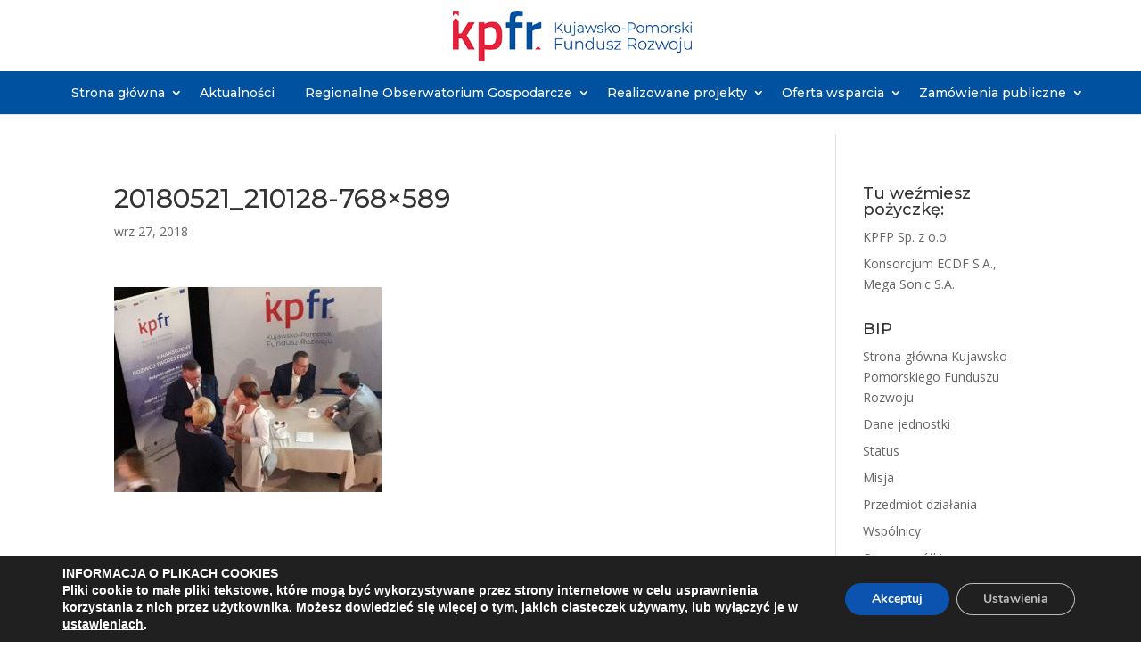

--- FILE ---
content_type: text/html; charset=utf-8
request_url: https://www.google.com/recaptcha/api2/anchor?ar=1&k=6Le1-CwgAAAAALsYEl8P9vgU8otjQGTf9ufTM8p-&co=aHR0cHM6Ly9rcGZyLnBsOjQ0Mw..&hl=en&v=N67nZn4AqZkNcbeMu4prBgzg&size=invisible&anchor-ms=20000&execute-ms=30000&cb=v92wskctlvyu
body_size: 48608
content:
<!DOCTYPE HTML><html dir="ltr" lang="en"><head><meta http-equiv="Content-Type" content="text/html; charset=UTF-8">
<meta http-equiv="X-UA-Compatible" content="IE=edge">
<title>reCAPTCHA</title>
<style type="text/css">
/* cyrillic-ext */
@font-face {
  font-family: 'Roboto';
  font-style: normal;
  font-weight: 400;
  font-stretch: 100%;
  src: url(//fonts.gstatic.com/s/roboto/v48/KFO7CnqEu92Fr1ME7kSn66aGLdTylUAMa3GUBHMdazTgWw.woff2) format('woff2');
  unicode-range: U+0460-052F, U+1C80-1C8A, U+20B4, U+2DE0-2DFF, U+A640-A69F, U+FE2E-FE2F;
}
/* cyrillic */
@font-face {
  font-family: 'Roboto';
  font-style: normal;
  font-weight: 400;
  font-stretch: 100%;
  src: url(//fonts.gstatic.com/s/roboto/v48/KFO7CnqEu92Fr1ME7kSn66aGLdTylUAMa3iUBHMdazTgWw.woff2) format('woff2');
  unicode-range: U+0301, U+0400-045F, U+0490-0491, U+04B0-04B1, U+2116;
}
/* greek-ext */
@font-face {
  font-family: 'Roboto';
  font-style: normal;
  font-weight: 400;
  font-stretch: 100%;
  src: url(//fonts.gstatic.com/s/roboto/v48/KFO7CnqEu92Fr1ME7kSn66aGLdTylUAMa3CUBHMdazTgWw.woff2) format('woff2');
  unicode-range: U+1F00-1FFF;
}
/* greek */
@font-face {
  font-family: 'Roboto';
  font-style: normal;
  font-weight: 400;
  font-stretch: 100%;
  src: url(//fonts.gstatic.com/s/roboto/v48/KFO7CnqEu92Fr1ME7kSn66aGLdTylUAMa3-UBHMdazTgWw.woff2) format('woff2');
  unicode-range: U+0370-0377, U+037A-037F, U+0384-038A, U+038C, U+038E-03A1, U+03A3-03FF;
}
/* math */
@font-face {
  font-family: 'Roboto';
  font-style: normal;
  font-weight: 400;
  font-stretch: 100%;
  src: url(//fonts.gstatic.com/s/roboto/v48/KFO7CnqEu92Fr1ME7kSn66aGLdTylUAMawCUBHMdazTgWw.woff2) format('woff2');
  unicode-range: U+0302-0303, U+0305, U+0307-0308, U+0310, U+0312, U+0315, U+031A, U+0326-0327, U+032C, U+032F-0330, U+0332-0333, U+0338, U+033A, U+0346, U+034D, U+0391-03A1, U+03A3-03A9, U+03B1-03C9, U+03D1, U+03D5-03D6, U+03F0-03F1, U+03F4-03F5, U+2016-2017, U+2034-2038, U+203C, U+2040, U+2043, U+2047, U+2050, U+2057, U+205F, U+2070-2071, U+2074-208E, U+2090-209C, U+20D0-20DC, U+20E1, U+20E5-20EF, U+2100-2112, U+2114-2115, U+2117-2121, U+2123-214F, U+2190, U+2192, U+2194-21AE, U+21B0-21E5, U+21F1-21F2, U+21F4-2211, U+2213-2214, U+2216-22FF, U+2308-230B, U+2310, U+2319, U+231C-2321, U+2336-237A, U+237C, U+2395, U+239B-23B7, U+23D0, U+23DC-23E1, U+2474-2475, U+25AF, U+25B3, U+25B7, U+25BD, U+25C1, U+25CA, U+25CC, U+25FB, U+266D-266F, U+27C0-27FF, U+2900-2AFF, U+2B0E-2B11, U+2B30-2B4C, U+2BFE, U+3030, U+FF5B, U+FF5D, U+1D400-1D7FF, U+1EE00-1EEFF;
}
/* symbols */
@font-face {
  font-family: 'Roboto';
  font-style: normal;
  font-weight: 400;
  font-stretch: 100%;
  src: url(//fonts.gstatic.com/s/roboto/v48/KFO7CnqEu92Fr1ME7kSn66aGLdTylUAMaxKUBHMdazTgWw.woff2) format('woff2');
  unicode-range: U+0001-000C, U+000E-001F, U+007F-009F, U+20DD-20E0, U+20E2-20E4, U+2150-218F, U+2190, U+2192, U+2194-2199, U+21AF, U+21E6-21F0, U+21F3, U+2218-2219, U+2299, U+22C4-22C6, U+2300-243F, U+2440-244A, U+2460-24FF, U+25A0-27BF, U+2800-28FF, U+2921-2922, U+2981, U+29BF, U+29EB, U+2B00-2BFF, U+4DC0-4DFF, U+FFF9-FFFB, U+10140-1018E, U+10190-1019C, U+101A0, U+101D0-101FD, U+102E0-102FB, U+10E60-10E7E, U+1D2C0-1D2D3, U+1D2E0-1D37F, U+1F000-1F0FF, U+1F100-1F1AD, U+1F1E6-1F1FF, U+1F30D-1F30F, U+1F315, U+1F31C, U+1F31E, U+1F320-1F32C, U+1F336, U+1F378, U+1F37D, U+1F382, U+1F393-1F39F, U+1F3A7-1F3A8, U+1F3AC-1F3AF, U+1F3C2, U+1F3C4-1F3C6, U+1F3CA-1F3CE, U+1F3D4-1F3E0, U+1F3ED, U+1F3F1-1F3F3, U+1F3F5-1F3F7, U+1F408, U+1F415, U+1F41F, U+1F426, U+1F43F, U+1F441-1F442, U+1F444, U+1F446-1F449, U+1F44C-1F44E, U+1F453, U+1F46A, U+1F47D, U+1F4A3, U+1F4B0, U+1F4B3, U+1F4B9, U+1F4BB, U+1F4BF, U+1F4C8-1F4CB, U+1F4D6, U+1F4DA, U+1F4DF, U+1F4E3-1F4E6, U+1F4EA-1F4ED, U+1F4F7, U+1F4F9-1F4FB, U+1F4FD-1F4FE, U+1F503, U+1F507-1F50B, U+1F50D, U+1F512-1F513, U+1F53E-1F54A, U+1F54F-1F5FA, U+1F610, U+1F650-1F67F, U+1F687, U+1F68D, U+1F691, U+1F694, U+1F698, U+1F6AD, U+1F6B2, U+1F6B9-1F6BA, U+1F6BC, U+1F6C6-1F6CF, U+1F6D3-1F6D7, U+1F6E0-1F6EA, U+1F6F0-1F6F3, U+1F6F7-1F6FC, U+1F700-1F7FF, U+1F800-1F80B, U+1F810-1F847, U+1F850-1F859, U+1F860-1F887, U+1F890-1F8AD, U+1F8B0-1F8BB, U+1F8C0-1F8C1, U+1F900-1F90B, U+1F93B, U+1F946, U+1F984, U+1F996, U+1F9E9, U+1FA00-1FA6F, U+1FA70-1FA7C, U+1FA80-1FA89, U+1FA8F-1FAC6, U+1FACE-1FADC, U+1FADF-1FAE9, U+1FAF0-1FAF8, U+1FB00-1FBFF;
}
/* vietnamese */
@font-face {
  font-family: 'Roboto';
  font-style: normal;
  font-weight: 400;
  font-stretch: 100%;
  src: url(//fonts.gstatic.com/s/roboto/v48/KFO7CnqEu92Fr1ME7kSn66aGLdTylUAMa3OUBHMdazTgWw.woff2) format('woff2');
  unicode-range: U+0102-0103, U+0110-0111, U+0128-0129, U+0168-0169, U+01A0-01A1, U+01AF-01B0, U+0300-0301, U+0303-0304, U+0308-0309, U+0323, U+0329, U+1EA0-1EF9, U+20AB;
}
/* latin-ext */
@font-face {
  font-family: 'Roboto';
  font-style: normal;
  font-weight: 400;
  font-stretch: 100%;
  src: url(//fonts.gstatic.com/s/roboto/v48/KFO7CnqEu92Fr1ME7kSn66aGLdTylUAMa3KUBHMdazTgWw.woff2) format('woff2');
  unicode-range: U+0100-02BA, U+02BD-02C5, U+02C7-02CC, U+02CE-02D7, U+02DD-02FF, U+0304, U+0308, U+0329, U+1D00-1DBF, U+1E00-1E9F, U+1EF2-1EFF, U+2020, U+20A0-20AB, U+20AD-20C0, U+2113, U+2C60-2C7F, U+A720-A7FF;
}
/* latin */
@font-face {
  font-family: 'Roboto';
  font-style: normal;
  font-weight: 400;
  font-stretch: 100%;
  src: url(//fonts.gstatic.com/s/roboto/v48/KFO7CnqEu92Fr1ME7kSn66aGLdTylUAMa3yUBHMdazQ.woff2) format('woff2');
  unicode-range: U+0000-00FF, U+0131, U+0152-0153, U+02BB-02BC, U+02C6, U+02DA, U+02DC, U+0304, U+0308, U+0329, U+2000-206F, U+20AC, U+2122, U+2191, U+2193, U+2212, U+2215, U+FEFF, U+FFFD;
}
/* cyrillic-ext */
@font-face {
  font-family: 'Roboto';
  font-style: normal;
  font-weight: 500;
  font-stretch: 100%;
  src: url(//fonts.gstatic.com/s/roboto/v48/KFO7CnqEu92Fr1ME7kSn66aGLdTylUAMa3GUBHMdazTgWw.woff2) format('woff2');
  unicode-range: U+0460-052F, U+1C80-1C8A, U+20B4, U+2DE0-2DFF, U+A640-A69F, U+FE2E-FE2F;
}
/* cyrillic */
@font-face {
  font-family: 'Roboto';
  font-style: normal;
  font-weight: 500;
  font-stretch: 100%;
  src: url(//fonts.gstatic.com/s/roboto/v48/KFO7CnqEu92Fr1ME7kSn66aGLdTylUAMa3iUBHMdazTgWw.woff2) format('woff2');
  unicode-range: U+0301, U+0400-045F, U+0490-0491, U+04B0-04B1, U+2116;
}
/* greek-ext */
@font-face {
  font-family: 'Roboto';
  font-style: normal;
  font-weight: 500;
  font-stretch: 100%;
  src: url(//fonts.gstatic.com/s/roboto/v48/KFO7CnqEu92Fr1ME7kSn66aGLdTylUAMa3CUBHMdazTgWw.woff2) format('woff2');
  unicode-range: U+1F00-1FFF;
}
/* greek */
@font-face {
  font-family: 'Roboto';
  font-style: normal;
  font-weight: 500;
  font-stretch: 100%;
  src: url(//fonts.gstatic.com/s/roboto/v48/KFO7CnqEu92Fr1ME7kSn66aGLdTylUAMa3-UBHMdazTgWw.woff2) format('woff2');
  unicode-range: U+0370-0377, U+037A-037F, U+0384-038A, U+038C, U+038E-03A1, U+03A3-03FF;
}
/* math */
@font-face {
  font-family: 'Roboto';
  font-style: normal;
  font-weight: 500;
  font-stretch: 100%;
  src: url(//fonts.gstatic.com/s/roboto/v48/KFO7CnqEu92Fr1ME7kSn66aGLdTylUAMawCUBHMdazTgWw.woff2) format('woff2');
  unicode-range: U+0302-0303, U+0305, U+0307-0308, U+0310, U+0312, U+0315, U+031A, U+0326-0327, U+032C, U+032F-0330, U+0332-0333, U+0338, U+033A, U+0346, U+034D, U+0391-03A1, U+03A3-03A9, U+03B1-03C9, U+03D1, U+03D5-03D6, U+03F0-03F1, U+03F4-03F5, U+2016-2017, U+2034-2038, U+203C, U+2040, U+2043, U+2047, U+2050, U+2057, U+205F, U+2070-2071, U+2074-208E, U+2090-209C, U+20D0-20DC, U+20E1, U+20E5-20EF, U+2100-2112, U+2114-2115, U+2117-2121, U+2123-214F, U+2190, U+2192, U+2194-21AE, U+21B0-21E5, U+21F1-21F2, U+21F4-2211, U+2213-2214, U+2216-22FF, U+2308-230B, U+2310, U+2319, U+231C-2321, U+2336-237A, U+237C, U+2395, U+239B-23B7, U+23D0, U+23DC-23E1, U+2474-2475, U+25AF, U+25B3, U+25B7, U+25BD, U+25C1, U+25CA, U+25CC, U+25FB, U+266D-266F, U+27C0-27FF, U+2900-2AFF, U+2B0E-2B11, U+2B30-2B4C, U+2BFE, U+3030, U+FF5B, U+FF5D, U+1D400-1D7FF, U+1EE00-1EEFF;
}
/* symbols */
@font-face {
  font-family: 'Roboto';
  font-style: normal;
  font-weight: 500;
  font-stretch: 100%;
  src: url(//fonts.gstatic.com/s/roboto/v48/KFO7CnqEu92Fr1ME7kSn66aGLdTylUAMaxKUBHMdazTgWw.woff2) format('woff2');
  unicode-range: U+0001-000C, U+000E-001F, U+007F-009F, U+20DD-20E0, U+20E2-20E4, U+2150-218F, U+2190, U+2192, U+2194-2199, U+21AF, U+21E6-21F0, U+21F3, U+2218-2219, U+2299, U+22C4-22C6, U+2300-243F, U+2440-244A, U+2460-24FF, U+25A0-27BF, U+2800-28FF, U+2921-2922, U+2981, U+29BF, U+29EB, U+2B00-2BFF, U+4DC0-4DFF, U+FFF9-FFFB, U+10140-1018E, U+10190-1019C, U+101A0, U+101D0-101FD, U+102E0-102FB, U+10E60-10E7E, U+1D2C0-1D2D3, U+1D2E0-1D37F, U+1F000-1F0FF, U+1F100-1F1AD, U+1F1E6-1F1FF, U+1F30D-1F30F, U+1F315, U+1F31C, U+1F31E, U+1F320-1F32C, U+1F336, U+1F378, U+1F37D, U+1F382, U+1F393-1F39F, U+1F3A7-1F3A8, U+1F3AC-1F3AF, U+1F3C2, U+1F3C4-1F3C6, U+1F3CA-1F3CE, U+1F3D4-1F3E0, U+1F3ED, U+1F3F1-1F3F3, U+1F3F5-1F3F7, U+1F408, U+1F415, U+1F41F, U+1F426, U+1F43F, U+1F441-1F442, U+1F444, U+1F446-1F449, U+1F44C-1F44E, U+1F453, U+1F46A, U+1F47D, U+1F4A3, U+1F4B0, U+1F4B3, U+1F4B9, U+1F4BB, U+1F4BF, U+1F4C8-1F4CB, U+1F4D6, U+1F4DA, U+1F4DF, U+1F4E3-1F4E6, U+1F4EA-1F4ED, U+1F4F7, U+1F4F9-1F4FB, U+1F4FD-1F4FE, U+1F503, U+1F507-1F50B, U+1F50D, U+1F512-1F513, U+1F53E-1F54A, U+1F54F-1F5FA, U+1F610, U+1F650-1F67F, U+1F687, U+1F68D, U+1F691, U+1F694, U+1F698, U+1F6AD, U+1F6B2, U+1F6B9-1F6BA, U+1F6BC, U+1F6C6-1F6CF, U+1F6D3-1F6D7, U+1F6E0-1F6EA, U+1F6F0-1F6F3, U+1F6F7-1F6FC, U+1F700-1F7FF, U+1F800-1F80B, U+1F810-1F847, U+1F850-1F859, U+1F860-1F887, U+1F890-1F8AD, U+1F8B0-1F8BB, U+1F8C0-1F8C1, U+1F900-1F90B, U+1F93B, U+1F946, U+1F984, U+1F996, U+1F9E9, U+1FA00-1FA6F, U+1FA70-1FA7C, U+1FA80-1FA89, U+1FA8F-1FAC6, U+1FACE-1FADC, U+1FADF-1FAE9, U+1FAF0-1FAF8, U+1FB00-1FBFF;
}
/* vietnamese */
@font-face {
  font-family: 'Roboto';
  font-style: normal;
  font-weight: 500;
  font-stretch: 100%;
  src: url(//fonts.gstatic.com/s/roboto/v48/KFO7CnqEu92Fr1ME7kSn66aGLdTylUAMa3OUBHMdazTgWw.woff2) format('woff2');
  unicode-range: U+0102-0103, U+0110-0111, U+0128-0129, U+0168-0169, U+01A0-01A1, U+01AF-01B0, U+0300-0301, U+0303-0304, U+0308-0309, U+0323, U+0329, U+1EA0-1EF9, U+20AB;
}
/* latin-ext */
@font-face {
  font-family: 'Roboto';
  font-style: normal;
  font-weight: 500;
  font-stretch: 100%;
  src: url(//fonts.gstatic.com/s/roboto/v48/KFO7CnqEu92Fr1ME7kSn66aGLdTylUAMa3KUBHMdazTgWw.woff2) format('woff2');
  unicode-range: U+0100-02BA, U+02BD-02C5, U+02C7-02CC, U+02CE-02D7, U+02DD-02FF, U+0304, U+0308, U+0329, U+1D00-1DBF, U+1E00-1E9F, U+1EF2-1EFF, U+2020, U+20A0-20AB, U+20AD-20C0, U+2113, U+2C60-2C7F, U+A720-A7FF;
}
/* latin */
@font-face {
  font-family: 'Roboto';
  font-style: normal;
  font-weight: 500;
  font-stretch: 100%;
  src: url(//fonts.gstatic.com/s/roboto/v48/KFO7CnqEu92Fr1ME7kSn66aGLdTylUAMa3yUBHMdazQ.woff2) format('woff2');
  unicode-range: U+0000-00FF, U+0131, U+0152-0153, U+02BB-02BC, U+02C6, U+02DA, U+02DC, U+0304, U+0308, U+0329, U+2000-206F, U+20AC, U+2122, U+2191, U+2193, U+2212, U+2215, U+FEFF, U+FFFD;
}
/* cyrillic-ext */
@font-face {
  font-family: 'Roboto';
  font-style: normal;
  font-weight: 900;
  font-stretch: 100%;
  src: url(//fonts.gstatic.com/s/roboto/v48/KFO7CnqEu92Fr1ME7kSn66aGLdTylUAMa3GUBHMdazTgWw.woff2) format('woff2');
  unicode-range: U+0460-052F, U+1C80-1C8A, U+20B4, U+2DE0-2DFF, U+A640-A69F, U+FE2E-FE2F;
}
/* cyrillic */
@font-face {
  font-family: 'Roboto';
  font-style: normal;
  font-weight: 900;
  font-stretch: 100%;
  src: url(//fonts.gstatic.com/s/roboto/v48/KFO7CnqEu92Fr1ME7kSn66aGLdTylUAMa3iUBHMdazTgWw.woff2) format('woff2');
  unicode-range: U+0301, U+0400-045F, U+0490-0491, U+04B0-04B1, U+2116;
}
/* greek-ext */
@font-face {
  font-family: 'Roboto';
  font-style: normal;
  font-weight: 900;
  font-stretch: 100%;
  src: url(//fonts.gstatic.com/s/roboto/v48/KFO7CnqEu92Fr1ME7kSn66aGLdTylUAMa3CUBHMdazTgWw.woff2) format('woff2');
  unicode-range: U+1F00-1FFF;
}
/* greek */
@font-face {
  font-family: 'Roboto';
  font-style: normal;
  font-weight: 900;
  font-stretch: 100%;
  src: url(//fonts.gstatic.com/s/roboto/v48/KFO7CnqEu92Fr1ME7kSn66aGLdTylUAMa3-UBHMdazTgWw.woff2) format('woff2');
  unicode-range: U+0370-0377, U+037A-037F, U+0384-038A, U+038C, U+038E-03A1, U+03A3-03FF;
}
/* math */
@font-face {
  font-family: 'Roboto';
  font-style: normal;
  font-weight: 900;
  font-stretch: 100%;
  src: url(//fonts.gstatic.com/s/roboto/v48/KFO7CnqEu92Fr1ME7kSn66aGLdTylUAMawCUBHMdazTgWw.woff2) format('woff2');
  unicode-range: U+0302-0303, U+0305, U+0307-0308, U+0310, U+0312, U+0315, U+031A, U+0326-0327, U+032C, U+032F-0330, U+0332-0333, U+0338, U+033A, U+0346, U+034D, U+0391-03A1, U+03A3-03A9, U+03B1-03C9, U+03D1, U+03D5-03D6, U+03F0-03F1, U+03F4-03F5, U+2016-2017, U+2034-2038, U+203C, U+2040, U+2043, U+2047, U+2050, U+2057, U+205F, U+2070-2071, U+2074-208E, U+2090-209C, U+20D0-20DC, U+20E1, U+20E5-20EF, U+2100-2112, U+2114-2115, U+2117-2121, U+2123-214F, U+2190, U+2192, U+2194-21AE, U+21B0-21E5, U+21F1-21F2, U+21F4-2211, U+2213-2214, U+2216-22FF, U+2308-230B, U+2310, U+2319, U+231C-2321, U+2336-237A, U+237C, U+2395, U+239B-23B7, U+23D0, U+23DC-23E1, U+2474-2475, U+25AF, U+25B3, U+25B7, U+25BD, U+25C1, U+25CA, U+25CC, U+25FB, U+266D-266F, U+27C0-27FF, U+2900-2AFF, U+2B0E-2B11, U+2B30-2B4C, U+2BFE, U+3030, U+FF5B, U+FF5D, U+1D400-1D7FF, U+1EE00-1EEFF;
}
/* symbols */
@font-face {
  font-family: 'Roboto';
  font-style: normal;
  font-weight: 900;
  font-stretch: 100%;
  src: url(//fonts.gstatic.com/s/roboto/v48/KFO7CnqEu92Fr1ME7kSn66aGLdTylUAMaxKUBHMdazTgWw.woff2) format('woff2');
  unicode-range: U+0001-000C, U+000E-001F, U+007F-009F, U+20DD-20E0, U+20E2-20E4, U+2150-218F, U+2190, U+2192, U+2194-2199, U+21AF, U+21E6-21F0, U+21F3, U+2218-2219, U+2299, U+22C4-22C6, U+2300-243F, U+2440-244A, U+2460-24FF, U+25A0-27BF, U+2800-28FF, U+2921-2922, U+2981, U+29BF, U+29EB, U+2B00-2BFF, U+4DC0-4DFF, U+FFF9-FFFB, U+10140-1018E, U+10190-1019C, U+101A0, U+101D0-101FD, U+102E0-102FB, U+10E60-10E7E, U+1D2C0-1D2D3, U+1D2E0-1D37F, U+1F000-1F0FF, U+1F100-1F1AD, U+1F1E6-1F1FF, U+1F30D-1F30F, U+1F315, U+1F31C, U+1F31E, U+1F320-1F32C, U+1F336, U+1F378, U+1F37D, U+1F382, U+1F393-1F39F, U+1F3A7-1F3A8, U+1F3AC-1F3AF, U+1F3C2, U+1F3C4-1F3C6, U+1F3CA-1F3CE, U+1F3D4-1F3E0, U+1F3ED, U+1F3F1-1F3F3, U+1F3F5-1F3F7, U+1F408, U+1F415, U+1F41F, U+1F426, U+1F43F, U+1F441-1F442, U+1F444, U+1F446-1F449, U+1F44C-1F44E, U+1F453, U+1F46A, U+1F47D, U+1F4A3, U+1F4B0, U+1F4B3, U+1F4B9, U+1F4BB, U+1F4BF, U+1F4C8-1F4CB, U+1F4D6, U+1F4DA, U+1F4DF, U+1F4E3-1F4E6, U+1F4EA-1F4ED, U+1F4F7, U+1F4F9-1F4FB, U+1F4FD-1F4FE, U+1F503, U+1F507-1F50B, U+1F50D, U+1F512-1F513, U+1F53E-1F54A, U+1F54F-1F5FA, U+1F610, U+1F650-1F67F, U+1F687, U+1F68D, U+1F691, U+1F694, U+1F698, U+1F6AD, U+1F6B2, U+1F6B9-1F6BA, U+1F6BC, U+1F6C6-1F6CF, U+1F6D3-1F6D7, U+1F6E0-1F6EA, U+1F6F0-1F6F3, U+1F6F7-1F6FC, U+1F700-1F7FF, U+1F800-1F80B, U+1F810-1F847, U+1F850-1F859, U+1F860-1F887, U+1F890-1F8AD, U+1F8B0-1F8BB, U+1F8C0-1F8C1, U+1F900-1F90B, U+1F93B, U+1F946, U+1F984, U+1F996, U+1F9E9, U+1FA00-1FA6F, U+1FA70-1FA7C, U+1FA80-1FA89, U+1FA8F-1FAC6, U+1FACE-1FADC, U+1FADF-1FAE9, U+1FAF0-1FAF8, U+1FB00-1FBFF;
}
/* vietnamese */
@font-face {
  font-family: 'Roboto';
  font-style: normal;
  font-weight: 900;
  font-stretch: 100%;
  src: url(//fonts.gstatic.com/s/roboto/v48/KFO7CnqEu92Fr1ME7kSn66aGLdTylUAMa3OUBHMdazTgWw.woff2) format('woff2');
  unicode-range: U+0102-0103, U+0110-0111, U+0128-0129, U+0168-0169, U+01A0-01A1, U+01AF-01B0, U+0300-0301, U+0303-0304, U+0308-0309, U+0323, U+0329, U+1EA0-1EF9, U+20AB;
}
/* latin-ext */
@font-face {
  font-family: 'Roboto';
  font-style: normal;
  font-weight: 900;
  font-stretch: 100%;
  src: url(//fonts.gstatic.com/s/roboto/v48/KFO7CnqEu92Fr1ME7kSn66aGLdTylUAMa3KUBHMdazTgWw.woff2) format('woff2');
  unicode-range: U+0100-02BA, U+02BD-02C5, U+02C7-02CC, U+02CE-02D7, U+02DD-02FF, U+0304, U+0308, U+0329, U+1D00-1DBF, U+1E00-1E9F, U+1EF2-1EFF, U+2020, U+20A0-20AB, U+20AD-20C0, U+2113, U+2C60-2C7F, U+A720-A7FF;
}
/* latin */
@font-face {
  font-family: 'Roboto';
  font-style: normal;
  font-weight: 900;
  font-stretch: 100%;
  src: url(//fonts.gstatic.com/s/roboto/v48/KFO7CnqEu92Fr1ME7kSn66aGLdTylUAMa3yUBHMdazQ.woff2) format('woff2');
  unicode-range: U+0000-00FF, U+0131, U+0152-0153, U+02BB-02BC, U+02C6, U+02DA, U+02DC, U+0304, U+0308, U+0329, U+2000-206F, U+20AC, U+2122, U+2191, U+2193, U+2212, U+2215, U+FEFF, U+FFFD;
}

</style>
<link rel="stylesheet" type="text/css" href="https://www.gstatic.com/recaptcha/releases/N67nZn4AqZkNcbeMu4prBgzg/styles__ltr.css">
<script nonce="s1IcaNfo7PYwgS2LZIJwhA" type="text/javascript">window['__recaptcha_api'] = 'https://www.google.com/recaptcha/api2/';</script>
<script type="text/javascript" src="https://www.gstatic.com/recaptcha/releases/N67nZn4AqZkNcbeMu4prBgzg/recaptcha__en.js" nonce="s1IcaNfo7PYwgS2LZIJwhA">
      
    </script></head>
<body><div id="rc-anchor-alert" class="rc-anchor-alert"></div>
<input type="hidden" id="recaptcha-token" value="[base64]">
<script type="text/javascript" nonce="s1IcaNfo7PYwgS2LZIJwhA">
      recaptcha.anchor.Main.init("[\x22ainput\x22,[\x22bgdata\x22,\x22\x22,\[base64]/[base64]/[base64]/ZyhXLGgpOnEoW04sMjEsbF0sVywwKSxoKSxmYWxzZSxmYWxzZSl9Y2F0Y2goayl7RygzNTgsVyk/[base64]/[base64]/[base64]/[base64]/[base64]/[base64]/[base64]/bmV3IEJbT10oRFswXSk6dz09Mj9uZXcgQltPXShEWzBdLERbMV0pOnc9PTM/bmV3IEJbT10oRFswXSxEWzFdLERbMl0pOnc9PTQ/[base64]/[base64]/[base64]/[base64]/[base64]\\u003d\x22,\[base64]\\u003d\\u003d\x22,\[base64]/Dq1zDkGzDggrCl3cFI2F/[base64]/BcKLBsKtwoQ9wpYBXsKPw5kAwr/CskQifX0EwrHCu0jDp8KkM2bCusKgwoMnwonCpyLDkwAxw70zGsKbwp4xwo02EW/CjsKhw445wqbDvB/Cvmp8FU/DtsOoES4ywokVwr9qYQrDkA3DqsKzw4o8w7nDpXgjw6UNwrhdNkDCu8KawpA7wocIwoRfw7tRw5xQwo8EYjk7wp/CqTvDt8KdwpbDq3M+E8Kjw67Dm8KkPlQIHQnCssKDaiXDr8OrYsOTwrzCuRF0L8KlwrYcKsO4w5dldcKTB8KTTXN9wpbDpcOmwqXCtlMxwqprwr/CjTXDlMKAe1Vnw6VPw61qAS/[base64]/CicKJwr8uSsKCFXTCvjlYworDpsOicl1OYcOmEcOteW3CsMKYDgRyw78CFMK6csKkZ1xKDMOnw7bDkkJrwpsPwpzCoEHCoC3CiTYgdHPCuMO/wofChcK+RGbCpsOQYQItLSAFwpHCoMK3U8K8AwTChsOcLSF/dg8rw4I/[base64]/OWjDjjDDhV45wrkGORhzdxAsDiPCqMK7UcOXKsKxw7jDlSbDvz7DnsOowq/[base64]/CvcOJKWLDsivCsWHCn8KtwqLDikrDq20Rw4UpI8OhAcOKw6bDvwvDmx/[base64]/w55JHwINwo7ChQrCqwZPw7LDumjDsk3Dpntaw6BlwpvDvH9NK2HDl0jCvsK0w7A9w6JVBsKow6jDsWfDs8OxwoZfw7/DocOOw4LCuAjDmsKFw7E+S8OCUQHChsOhw7xTbUtiw4AobcO/wqzCt1TDk8O+w6XCli7CgsOyWULDj0XCngfCmT9AHMK7RcKfbsKuUsKxw6VGZ8KedGJMwq55O8Ktw7rDhDsTN1lTT0AEw7LDtsKbw6wQXcONBj0/XzpOUMKdLXFcAAJvICJqwqIpbcO5w40uwo/CiMO/wolUXg1pFcKfw4BWwoTDu8OEUsOUe8OXw6nCisKDEV4qwonCmcKnAcKiRcKPwp/CssOew4xHWVUVVMOKdz5cHH4Cw4vCvsKRdmNUZFZhGsKOwqNlw5Jkw7UQwqgNw7zCn3gYM8KPw7oJUsOXwoXDpicRw73DpV3CncKvNGbCnMOkbzY2w5Ncw7hUw7Fub8KYbsO/CH/CocOLAMK4ZwAjbsO1wpg/w6pLEcOJQ0IbwrDCvUwAK8KdLVPDlGLDh8K9w5rDjnJpQMOBBMKeJg/[base64]/DgcK8KTzDr8OBwq7CpHfCrx/CiMKvIcKlwpBcw7bCmm5KYg0iw4nDsBLDrMOwwqDCqS4Xwp8jw5N8QMO9wo7DvsO8CMKuwpNmw4Zjw54Nd2RfBRHCvkPDnVLCtsOqQ8KpCxBXw7R5KcKwUwVjwr3DpcOeHDHCosKVHkt9ZMKkUMOwOkfDgFk2w78yAkzDr1k+UzbDvcKvGsKCwp/[base64]/DgVTCgHs5w5zCjcKmwq95Oh3DusOvwocjD8OcR8KMw5YJN8OuY1c5firCusKYGcOCZ8O8KQoESMOlDsOCRHtEMyHDhMK3w558asOJWEs4PWl/w4TCisK1CnrDkzPDkCzDnz7Cn8KOwocrcsOIwp/CjhfCvMOuSlTDo3oyaSZAZsKkRsK8e37DixlAw5MkKS/CtMKpw6HDkMOHH1BZw4DCrkARS3LDu8OnwpLCscOFwp3DtcOQw7DDj8O9wqpTY1zCqMKZKHMKIMOKw7Uqw6/Ds8O8w6XDi2jDiMKfwpTCvMOFwr0GYMKlC0/DksK1WsK2R8Kcw5zCohFXwqFbwoB6UsK4VAjDn8K4wr/CjjnCucKOwovCksOIEjUVw6/[base64]/[base64]/Dh8OqIgLDgl4Yw7bChQsmw4nDocKsw5bDqCzCp8OOw6towprDnHTCksK6Kl0sw5rDkmvCucKpeMKtfMOrNzDCtlByRsKtdMOlJCbCvMOYw6oyBHzDk2UoR8OHw57DhcKaPcK4OcOmKMKrw6vCuRDDsRPDvcOyfcKowo88wr/[base64]/w7HDl8OlZhd+JTTDl8Ofw7ZDbMOMUcObw7VHV8K7w5NEwrrCp8O9w7nDrcK3wrvCrnfDhQLCg37DisKlS8KTMsKxcsO7wpPCgMOSKn7DtR5HwpV5wpk5w4fDgMOEwoV7w6fDs2o0c0o0wrMrw5TDgi7CkHpXw6HClS50GnzDkURWwrbClz/DmsOvSkRiB8OIw6jCrsKkwqI0MMKGw5jCozXCvQbDiV4mw5o8QnQfw6g3woAEw5AtO8K8RRXDkMO5eC/DlkvCmD/DocK2YCEww7XCsMKQSRzDvcKARsK1wpI+dMOxw48calIsUSwowq/CucK2TcK3w7TCjsOMJMODwrFRA8ODVlfClWDDtTTCo8KRwpDDmTwbwo4ZScKdMMK8FcKYBsOBQjTDhsO0wos0NzLDgA9gw63CogFRw5NlSldAw64tw7Faw57Ck8KdfsKEfCwuw7xgTsK9wp7Cs8OJUEvClUg7w74fw6HDscOCEG/DrcK4cVvCsMKZwpvCssObw5LCmMKvfsOIIHnDkcKzAcOlw5AnRgDCi8OtwpsmJ8KwwobDgAA2fsK9ScKcwqPDscKTDXnDsMKWDMKYwrLDmCzCsgjDusOfHRwDwpPDt8OIOB8+w6lQwoQFPsOFwohIHsKFwp3DoGjCjzAlQsK0w5/CknxRw4/[base64]/Co8OGdypfw4N3w4XDg8KdPMKNwqJ/[base64]/Csh3Ci0/[base64]/DmMKAw4EXCRXDsTTCicKYCMOdw5Rww6AHF8O2w6PCiH7DrRnDo8O8fMOFRlrDswJsDsOzIRI8wprCscOZeAPDq8KMw7NTQWjDicKdw7zCgcOUw45NOnzClgvCocKzLWJ+UcKFQMK8w4bCu8OvE3N/[base64]/Dh8O9wpzDmWDCtcK5w4/Dh8KBEGFrEMOewozCj8OOF3jDhCfDpMK1QVzDqMOiWMOvw6PDnUDDoMOuw4rCtSAjw6Erw53Dk8O9wo3CrTNMXzrDkF7DosKZIMKiEiBvHQwQXMKzwq1VwpfCrUU+wpROwppib2hdw7ZzKxXCpj/DqwJsw6pMw5DCncKNQ8KRNTUhwr7CjMOqHDt6wroHw7lZfzfDucOtwoYSZ8Kow5rDviZ5asOewrbDkRZVwoQyI8O5ck3CvHPCm8KWw7hew4DCrMKhwr3CnsK8c1PDicKQwrE1F8OHw4rDkncowp0NFB8lw4xRw7bDhcKqYS8/wpVTw7bDgMOHOsKBw5Rfw7wjDcKTw74hwoPDlylxIBRJwqU8w4XDmsOgwqjCr0NUwqozw6bDu0zDvMOtw4QYZMOjOBTCrlcpXHDDvsOWDsKywpR+AWDCixhJc8OJw7vDv8KNw7XCu8KHwqXCvcO/Kw7CnsKAbsKgwobCjxxmH8OVwpnClcKtwq3ClH3CpcOTTgBObsOoBcKEYzAzZcOEPR3Co8KUFU4/[base64]/Dlx8XSHHCikhQHV7Dv8OCwrDDgsOSw5vClsOlwrzDuA9Ww7nDmMOUw4LDsCR+EMOYdi05eyHDjRzDs13Cs8KVd8O5aTULFsONw6VIS8KAB8Orwq0cNcKLwoHDt8KFwrc/SngNIXQ8w43CkQcEFcObZRfDrsOuf3rDsSPCocOowqEBw7rDssOkwq4EZMKEw7s0w47CumDCo8O+wooPb8OWYgXDtsOEcgIPwoVAQUvDqsKdw7LClsO4wrgDJcOiPXgOw7cvw6lZwoPDsj81CcOmwo/Cp8OLw6rDhsKdwqnDlVwiwrLCjsKCw4RWG8OmwpNvw5fDhEPCtcKEw4jCkkE5w5ZDwofDpVPCk8Kqwq56fsOvwr3DpMO7VADCiTofwrXCpV98esODw5A+ZF/DrMKxeXjCuMOaZsKNCsO2IsOtP07CkcK4w5/[base64]/SjsNw6UNw5BMJMKWNz/[base64]/CicOowpAxbMOlwpTDnGMlw7Mdw6TCr8OPw6Aow7BnGlTCrBoow69EwpTDk8KGWW/CmDACZ2LDuMOmwpkBwqTChBbDocK0w5bDhcKeekcXwoUfw7QeQsK9fsKgw47DvcOowp3CrMKLw4MWNB/ClltMd10Awr0ne8K9w7R9wpZgwr3Du8KCUMOPKiLCuEHCmXLCnMOJOh86w5DDssOoC0fDowYVwrXCqsO7w7HDqE01wpgRKFXCj8OYwrFmwrgtwqQ8wq/[base64]/Cr8KIw6bDqcKIccKdw7wSHcKiJElGSkbCqcO6w5ohw5gVwqEzesOYwoLDiFIcwqEgfFhWwrJUwrpOAsKnN8Orw6vCsMOpw4B7w6HChsOSwpTDvsOSTTPCoz7DuBJhQB1UP23Cs8OgRcKYZMKkDMOhP8Owf8O5KsOpwozDuQEheMKibH4lw6PCmB3CrMOawr/CpCbDlDchwoYdwofCp1lawq3CosKfwp3Cs3vDg1bDkSPDiF8RwqzCh1IQaMK1SQjDosOSLsK8w7XChRgedsKiGGTDuHzCvT1lw4luw6DDsjzDhArCrE/[base64]/CsivDt0vCmMOrw4rCpsKMD8KuwqHDvHIEwotjwqZnwrIQQsOLw6ITDWRCVA/DqV/DrsOCw6fCigfCnMOLGS/[base64]/[base64]/DcOywr3DjAZ1w4VUw7Z1wo7DpE/DrcO4bMOQdMOlc8OPJ8OLCsK8w5vCqn3CvsKxw7HCu2/CmkrCui3CtgjDuMOowqMtFMOYHMK2DMKkw6xVw49CwrcKw6stw7pcwpw4JCRfKcK0wpMRw4LCiyQ1WAQ1w63Cjm4Iw4cew6Y7wpXCm8OUw7TCuzJHw5sWdcKlZcKhfMKRYMK+FnvCpCR8XFp/wp/CosOXWcOZEQjDk8KxRMO4w7VXwqjCo2vCocOowpHCqxXCu8KVwrvDogDDt2zDjMO0w53Dg8KlEMOyOMKgw7ZcFMKSwrsKw47Cs8KeDcOPw5fDlFAsw7/DlRVQw5xxwqvDlQ8HwrDCsMOTw55ka8KtYcOCBSnDtA0IXkY3CcKqJ8Kzw60dHE/[base64]/ChU4Ew5BgF8K4wqYewrZVw6g7AsK6w583w50bOSx7cMOGwooOwrDCq1s1eFDDpwt1wp3DgcOOwrUtwpvCqQBvDsOwFcKRSUo5wr8hw7jDo8OVCMONwqIqw4cnWcK/w6wHWQw4EcKACcK2w6zDr8OPBsOKWX3DvCxxXA0BQ05Zwq/CtMOcP8KEOcOSw7LDrjfCplPCiwBDwosrw6rDg08IO1dEesO5cjVCw47CgHfDrMKswqN6wrjCgcK/w6HCvsKVw7kCwoDCpExww6LCnsKow4DCoMO0w73DpR9Uwphaw7zCl8O7woHDi1/ClMOAw55sLw87MGPDrkBtfSLDuADDl1BFbcKswoDDvWnDk1hFJMK8w69MDMKzIQrCqcOZwoByL8OlBCXCh8OAworDu8O4wrfClwrCplMTdxBtw5bDkMO8UMKzd0xRA8Ocw6s6w7bCr8OfwrLDhMK/woHDlMK9OEHDhXYqwqwOw7jDk8KIJDXCkDoIwoByw4LDncOkw6/CjXsXwrTCiT0PwotcLmrDpcKDw6LCq8OUIjRNYzdowrDCtMK7GnLDkERIw4bCvjNawpXDssKiVVTDmzXClFHCuHjCj8KGScKuwqogBMO4Y8O1w7xLXcKywp05BMKswrUkWADDksOrYsO/[base64]/CjsOtwozDtkfDl1vDgMKTQcONaUUFw4/Cp8KIwoYoD3R3wrbCu27CqsO0XsO/[base64]/w4RBw4ohSH5gADg+EA7DrcK+YMKVBSZjJMKnwqU/[base64]/wrnDlMOTR0nDicKsw7J4DwHCjx4ywplWwptFE8KCwpTCvBY1dsOCw68dwrDDi3nCs8KDEsKnN8OHHE/DkzbCjsOtw6jCtTovX8OWw6/ClcOWHnDCoMOHw5UGw4LDusOFEMOrw77CrcOwwqDCosOuw7bCjcOlb8Okw5nCuGZLPG/CnMOkw4zDrMORViMrLMO4cE5sw6Iow7zDjMO+wpXCgW3Ck3RUw5JPB8K3C8K3e8KNwoVnw6PDo2Ztw5cZwrrDo8K6wr89wpF1wqTDrsKwXzUOwqxrIcK2RsOSccOiQSbDvRMaWMOdwoDCisOFwpESwpdCwpB/[base64]/CusONLcOFw4fDlcKIUMKCwpzCrB83UMKZwrwEwotzNn/[base64]/DhEnDg8OrVUDChcOUwqhyUMKoO2NrLcKRw7RFw7HDhcK3w6DCoQ8cbcOYwojDhMKZwo5QwpYPasKXXUrCuGzDvMONwrvCh8KgwoJTwrvDsWnCnyfCkMKQw7NkQzFndEDCq0bCqwDCo8KJwp3DjsOpIsO/bsOxwrlNB8KtwqJuw6dbwpBqwpZlP8O9w67CgBHCh8KCK0MDPcKWwq7DjHBKwqcxFsKUGMOyIirDm2cRC0HCqmlDw7I9a8K2McKmw47DjFnCuBDDu8KjRsOVwq/CimHCqQ3CsWPCqXBqBcKawofCoHAFwqEfw6LCgnpRAmoXEQ0ew53DpxPDrcOifjPCksOBQBdcwr19wpZ1wqdcwrnDogIfw5PDmgfChsOvOWbCsSgRw7LCpD06M3jChmYoMcOpMgTCgXE2wojDq8KqwoJCOnPCuWY/GcKIFMO3woXDuAvDvF7Dm8Ogd8KTw5PCucOTw7p8RQbDtsKiX8KGw6paCcOcw5U/wofCnsKBPcOPw4gJw7cZXMOWb2zCqsODwpdlw77Cj8KYw5fCiMOfPQrDsMKJEDPCkUvCrAzCrMKPw6wKTsOwUEBvKBZ7G0duw7jChSRbw7fDkk/DgcOEwq0kw5HCqy0ZPj/DgkE9GXTDhyszw5cAGxbDocOdwq7CrQ9Yw7Vuw7nDmMKGwqPCkH/[base64]/DusOkwop0TS57w5BHw7PDtMKfeMO3w7JpRcKEwrlSHcOkwphCOCnDgBrDuyDCgMKZUsO5w6LDsT15w4w1w4AwwpFgw45Dw4ZGwoIIwrXDt0TCjSXCqQXCgFR6wp5/XMKVwodgKSRhBTFGw69pwqZbwo3CrE9cTsOlasK4c8Ojw77Dh1QfDsK2wo/Cv8K9w6zCu8O3w4nCvV1uwpMFHwnCl8OKw4lGF8KrfmpzwooRa8O5wonCg28Tw6HCiWXDn8O8w5E7GBfCgsKww7ojQCzCicOMW8OWFsOPw7wEw7RjBDXDhcOpAsOLJcOkGHnDqk8Yw6fCtcOGOwTCsXjCpjdZw5PCtCERYMOCY8ONwrLCtn9xwrbDr2/CtlXCuz/Dp1LCjjjDh8KbwrILQcKeTXTDrDrCkcOxW8OfcCDDvQDCgkPDsQjCpsONPgVBwq1Hw73DgcKMw6/Dp0HCisO/wq/Cp8O+ZCXClSPDvMKpDsKUf8OqdsKeYsKRw47DgcOHw59rWUHCrQfCgMOcUMKiw7vCosO0NQUkQ8OAw4FZTlkFwoJjCx7CncK7LMKQwoExdsKhw6czw5jDksKTw6rDgsOTwr/CvcK3S0fDu38gwqzCkATCt3/CmcKRB8ORw5hdEcKmw5UqdMKcw6g3ViMFw4pOw7DClMKqw47CqMO+fhxyY8OzwqnDoG/Cs8O6GcKgwo7DqcKkw6jChy/CpcO7wohFfsOPGnhQNMKgcwbDn3VjDsOfF8Klw619P8Kqw5rCrxkSfWoNw5h2wpHCjMOhw4nCtsKOSANtU8K0w7o4wqfCsgR+ZMKvwrLCjcORJzViJsOqw6hYwqPCrMOOCmbCix/Ci8KYw7Mpw5fDhcOeA8KkJz7CrcKbFlfDisKGwrXCs8Kewq9ow7DCtMK/YMKnYMKAaVzDo8OeZ8KwwpQUdwJGw5zDo8OZJkMgEcOGw4UUwrHCicOiAMO0w4M0w5w/Qkp2w5hWw6VUKSllw4kVwpbCg8KowojCj8OFJEPDuR3Dj8OHw48qwrN4wps7w6wyw4haw6zDmcOTYcKCbcORbEJ/wo7DjsK7w5rCqsODwpxDw57DmcOTVCMkGsKnIcKBM3IBwqvDnMOqNMOvazISw5vCpl/Cv2R+IMKxcxFnwoTCnsOawrnCnGZXwplfwr3DuXvChyfCoMOMwp/CsTVDVcOhwpfCmxbChT00w6QlwrDDkMO/P3ttw58Pwr/[base64]/Dr8O8dMO8w4Iyw5TCnMOXwpNQw7zDsClhwpbCpB/CsjvDqMOPw7wEcAjClsKUw4TCojjDr8KgV8O8wpYOAMOwP3XCsMKkw4jDvF7Dv2F5wqdNOVseZmUJwoRHwonCkkV2JcK8w4hUW8Khw4nCqsODwqbCtyxNwrk2w4M+w7ZKZGLDl3oIDsOxwrDCnVTChkZrFVnCu8OdP8Oow77DqW7ChnZKw78zwqDCtRLDrx/Ct8OHCMOywroCP1jCucO2GcKbRsORRMOAfMOHC8Kzw4/CgHVUw5NxUEsZwo5xw5g+O0JgKsKnMMOOw7DCgMKwCnbChCxVVCDDlDDCnkXCpsKiTMKQSkvDswNCScK1w4rDnMK5w54oUX9jw4RBfzjDn0BRwr1hw6lWwqDCulfDrMOxwqXDiwLDgHVdwqrDg8K5esOMFWbDusK2w4c6wqjCoUoke8K1NcKjwrkdw7YAwpk/EsK9UWZLwqPDu8KZw5zCkFXDucOmwrg/wos6WEs/wooGAmpCQcK/wp7DoyTCo8OUEcO4wpl1wojDlwBYwpvDpMKWwpBoNcOYWcKPwpgwwpPDrcKIL8KaADAdw6Yvwp3CoMORHsKEwonCgcKnwovChSoFNsKDw41GbyU3wpjCsg/DszvCrsK/ZRzCuiPDjsO7CzNJUh4eIMKfw6x/w6VLAhDDuWdvw5LCg35OwrHDpDTDoMOLYQFAwpkkS3chw4l9asKKLsKkw6FoLsO3GiXDrnFRLzrDk8OhJ8KJeA47TwDDlcOxO13CsnnCiWjDhX4HwobDk8KyScOuw5vDt8OXw4XDplYIw5/CvwrDhA7Chl5fwoUMwq/Cv8OnwrHCqMO1OcO6wqfDm8OBwqPCu0dFaA/ChcKsZsOWwp1WfXpBw51mEg7DgsOdw7PDhMO8EV7CkhrDoG7CgsOqw7tbVgHDtsOjw4p1w6XDkXgGJsKPw780FEDDp0J/w6zCn8OdOsOUUMKQw4YFaMO9w77DqcOKw4pmccKiw6rDtC5daMObwpXClVbCocKuWUtOfsKDGsK/w4lQXsKIwpwIfno5w64QwoY/wp7Dli3DmsKiHCcOwoobw68hwoYAw6dVGsKtRcK/[base64]/[base64]/Cv3LCjVZDNMKBYFbCmMKZVC7Chy/DoMKQM8Olw65VBDjCqRTDuShjw6DDjFjDmsOKwrcNVRphXR5oFwEBEMOBw4grVW/DiMOtw7fDssOUw5TDuk7DjsKlw5/DisOww7MoYFfDtUddw5fDjcO0F8Osw5zDjm7CnUExw4IIwpRIfsOtwoXCv8O8TxNNIiPDjxwDwq3CuMKIw5llT1vDuVMuw75PRcOvwrbCsUM6w69SdcOCwogFwrAmeXpIwpQxCAQNJ2/Cl8ODw7Icw7nCtFRGKMKlbcKawpZHLkbCjXwsw4orB8OLw6xZBmPDssOGwpMCZXQTwpvCklhzJ38YwrBIe8KLccOcHlJVWMOgDT7DpF3CpTQmNlNCc8OywqfCsm1Dw44dKWsBwqJgaWHCpwzCmcOOc1hbasO9GMOBwoA3w7bCuMKzfGlpw5rColV/[base64]/[base64]/CvsOhdEfCnkvDtcO0Y8KPw71Dwr/CgcOjwoZDw4hxYTFNw5XCrsOQEcOmw4RbwoDDuSLClQnCksOQw63DhcO8RsKDwqY4wqvDrsOnwrdvwoXDrSfDkQzDikYXwqrCpkDCriNgdMKeWMOlw7J4w7/Dv8OOZMKSBgJzWcOHw4rCrcO5w7bDncKPw4nCmcOCJcKbVxHCnkrDs8OfwpnClcOcw7DCqMKnDcOew4MJdkVOK3jDhsOAKsOEwpBrwqVZw4vDl8ONw5kqw6DCmsK+TsOywoNfw6YkSMOcUxXDuFPCn3sUw4/Dv8KcTwDCqVU/[base64]/DlE0IK2zDu8OIw5JdOjjCnEx1KwMvwrdNwq3Cryd7dcO7w4N7ecOjOxMFw4YPWcK/w6IGwqh2PmtAVcOrwqZBf0vDkcK8EcKMw4IgC8O6w5sNflnDgnPCn13DmlPDmS1uw6EyZ8O1wps6woYNQEDDgMOJI8OPw4bDnWPCjwNkw6vDuzHCp3vCjMOAw4XCpxwRe1HDl8ODwr5/wpsjUsKtKUbCksKtwqTDhjEnLFDDgcOMw55xGFzClMOpwqdGwqvDv8KUISdgf8KDwo5Bwq7DqsKnA8Kaw4PDpMKyw4FHRndjwp3ClTHCqcKYwqrChMKTNsOQwqDCvzBtw5jDt3Acw4jDl3R2wqldwoLDmFwHwrsiw4/CrMOdYSPDi0bCnCPCihoUw5rDsmLDrjzDiWjCpMKvw6XCklsZW8OFwonDoidHwrXCgjHCoSHDu8KaT8KpRm/CrsOjw6XCs2DDmDsHw49Fwp7Dg8KKCMKdcsOadsOdwpRxw7d1wq8SwoQXwp/DuXvDlsKbwqrDhMOzw5bDtcKow6BHJTPDoFR/w6wYDsOYwqhQUMO1f2FzwrcPwrwpwozDq0DDrwTDr1/DvGE6XBtyKMK8XBHCn8OGwqdYK8OJKMORw4PDlkbDgsOdS8OfwoAXwoQWGQomw61owrZ3FcKnfMOAemFJwqfCrcO8wqDClMOxD8OWw6fDusO6QMOzLELDuA/DkhnCpnbDmsO5wqHDhMO7wo3CimZiOiAnXMK5w7HCjCVlwo5DQxfCpzPDh8OYwr7ClhvDlVrCvMOZw5TDtMK6w7zDhAglV8OAaMK4DjfDk1rDrWzDk8KZQTXCt19OwqJTwoDCnsKaImhzwqYWw6rCnl/DpFTDgx7DucOGdQfDsHYwJRgiw5RbwoHDnsOHSE1Bw7oaNGY8TnspMwPCvMK6woHDv3/Dk2t3bkxpw7TCsHPDsVvDn8K/G2DDo8KxQhvCusKpMREFAxBWHXpOEWTDmT15wp9AwpMLPMKyG8K8w5fDqixybsKHQGXDrMKvwoHCgcOrw5HChcO3w47DlgvDssKkacK5woNiw77CrHTDvV7DvA8gw55ITsO6Tk3Dg8Khw712XMK/EG/Cvw06w77DqsOfEsKswoNrHcK6wphccsOqwrU4T8KlJ8OmbAx3wpXDrgLDpcOAf8OywqTDv8Ojwp5Ewp7Cs2jDmsKzw4LDg1LCpcKNwrFwwp/[base64]/CnWcfwpZjUsO1CRDDsMKjwq1+wpbCqcKWCcONw48iacKGHcOTwqQ0w4xmw4/Cl8ONwp9+w7TCmcKPwovDg8KgBcKyw7JWXwlsacKmUFrCo2zCoirDssKQJnUvwpVuw60Gw7PCjw9kw6rCvMKFwp8jFsK9wqLDqwEOwqt1T0/CrG0DwphqNwcQdxTDoC1vPEcbw6tBwrZPw5XCvcOVw4/[base64]/Ch2vDlHQJw6xzU1Fzdztzw4NIYkNbw6DDnAtNPMOYScKqCw9hDxzDtMOrwqFMwp7DnWcewqXCjQ17EMKdbcK/ZEvCjVfCosKxW8Kuw6rCvsOcG8O7UcKfcUY6w7VPw6XCjwZSKsO2wpRqw5/ChMKSAXPDqsOCw6oiI2bCg3xkwqDDvg7DicO2CsKkKsOvQ8KeNBXDlRwqSMKoN8Obw6/[base64]/ClsKVw58SwpQ/[base64]/DoXgxw4vDuGfCmw7CqcOEwrUvCBgew51uKsKEf8Kmw4XCsmzChRnCuzvDmMOew63Dv8KtJcOrNcOywrl3woM1SmBjR8KZTMOjwpdOYAs5GG4NXMKlDW1yfCbDucK3w544w4sBVifDrsOgJ8O8VcO5wrnDicKzFHdxw5TCqlRzw4gdJcK+fMKWwo/CnizCucOHTcKEwpIZfRHDocKbw71tw6JHwr3CpsOXFMOpWCpOYcKsw4vCu8OxwoJHaMO/w4nCvsKFZHpqRcK+wrwbwpMFR8O4w5Qew6UzXcOsw6E6woNtL8O4wq8vw7HDmQLDk1LClcKHw60TwrrDvirDtnppU8Kew7ZswqXCjMKFw4TCj03DlsKIw61ZSwrCu8Opw5/Cgl/DtcOQwrDDizPCpcKbWsKhVEI3NV3DvFzCk8K0b8KnFMKnfUNBCzx+w6Y9w7zCp8KoYMOyE8Ksw41Tf3NYwqVcfj/DrRt/Sl7CjhXDlMK+woXCtcO6w5hIcEjDk8Ksw5LDrWIPw7k4D8Odw5jDlh/[base64]/Ch0jDlh3DncOew6XDglhRbcKZScObYHx/VMOxwqYTwpA7cHnCu8OiFDJIBMKgwqPCkzZyw6x3JDs9YGTCqX/CgsKLw6nDtMO0MiLDoMKIw6TDqcKaMwVEAgPCn8OVbEXCgisfwp9/w4NZU1nDksOcw6Z6CG9fKsKMw7JlLsKJw6p3E2hbJAbDuAQsW8Opw7ZnwrbDsSTCrcO3wrA9f8O8YH4rAG49w6HDgMOdX8K8w63DnD1xU0HDnDQEwqkzw4LCj3FoaDpVwofCtC8UXlYbJcKkLsOdw7wTw7XDsgPDlXdNw7DDpzQfw4rCh1wJMsOLwpxXw4/DhsKRw43CksKLE8Oaw4rDk18jw79Uw5xIRMKaZcOawrlqVcO3w51kwrETWsKRw6ViSBnDq8O8wqk9w5IYSsKnCcO6wrTCiMOgZhJkagDCthjDuS/DksK+Q8OOwpHCtsOHGQwePxrCrgAELxljPsK4w7kpw7AbdWsCFsOdwpskf8OXwo5TUMO/woM/w6vCinzCpiIMSMK5wq7Ch8Ojw6vDo8OOwr3DtcKGw5DDnMKpw6JQwpV2MMO0McKkw6BKwr/CgR9tdFYtKMKnUgZZPsKFdzvCtgtBVQg0wpvCjsK9w5zCsMKqNcOuXsKeIU5Nw4t4w6zComs6fcKqSVrDilbCncKiH0TCvcKWCcOvT1xBEMOHfsOJOEvChQpdwpduwocBHMK/wpTCpcKyw5/ChcOPw49awq1Gw5jDnnvCj8Kdw4XCihHCmcKxwqcUV8OyNQzCjMOfU8KybcKPwprCnDDCq8K6T8KVAEAkw67DrcOGw58dDsK1w7TCuB7Ci8OSPMKfw4F5w7PCrMOUwo/[base64]/[base64]/Cj3p4FMOze8Ocw54Ow4A0NMK7Nh3DnSYJIsOWw65uw44/[base64]/Cv8KOw5rDh0XDuB3DvsOVYmssHUzChMO1w7zChFbDpXBZcgfCjMKofcOQwrFpXMKswqjDpcK6NMOoTsOJwqx1w7JOwqhTwrbCvHLCiXA2V8OSw5ZSw5BKD24Zw58qwrPCucO9w6bDkUU5asKgw4PDqmRRwrjCp8OvSsOQSl7CpC/Dk3vCkcKFS3HDh8Oyd8OUw69ETi4Eaw3DkcO4RDLCi1o5P2pVGlXDq0HDtcKzOsOTI8KQBT3Dt2vCiDnDlwhZwoAvGsO7YMO/w6/CoA0IFH3CvcKCbg53w4NYwp8Mw6YVUSojwpImLlTCvAnDs2VMwoTCm8KVwp1Lw5HDqsOhIF4uVsKSTMOVw7szEcOjw4EHKnEmw7fCsyw9TcOocMKRA8Ojw5gkbMK1w4/Cjx8pATUDRMODX8KPw79XbmvCrQJ4MMOCwr3DkETDrDt6wo7DjgjCjcOGw7fDig9sUXlRJ8KCwqEJC8OQwq3Du8O7w4PDkBkkw6d9dFRRG8OWworDr3AvIsKxwr/CinxHHXzCoS8tQ8K9KcKCTxPDqsOddsO6wrAwwoHClx3Dmg0cGChAJ1fDiMO1V2XCv8K6HsK7NH1JF8K7w7MrbsKIw61gw5/[base64]/wqDDjB7DqMKdasKZCWxRXx1/K8K1wq/CknXCiMOBAMOYw67CjjzDr8O1wownwrcyw6EbFMKRKSjCrcK+wqDDksOjw5E0w48KGQDCkSwTZMOZw43CsD/DicOCK8KhcMKlwoclw7rDlxrCj2ZUH8O1ScO/VhQsJsKwIsOgwrYbacO2QCDCkcK4w4HDpMONbUnDjBIFU8KGA2HDvMO1w5U6w5JrDSMndMKpPMK2w6fCv8OEwrfCk8O6wo/CvHvDt8Kcw4d7HiDCsFHCoMKfUMKRw6fDlF52w7LDsxQpwq/DjXrDhScFQcOawqIBwrdXw7zCn8OTw7fCtTRSQi7DsMOOOFtAWMOBw7I2HVPDicOZwqLCjEZNwrQEc0Eswp0HwqLCtMKOwqlcwrrCqsOBwolFw58Uw71HM2HDqkpCJDlpw5A4fFNDGsOxwp/Dmwx7REY7w6jDrMOaNgtzEwUlwrTDvMOew7HDssOYw7MDw7zDosKawpNwdsObwoLDqMKFw7XCq1RDwpvCqsKmN8K8YMK0w6vCpsOUX8OGWgorfgvDoT4nw4EkwqbDpw7DlWrCmMKJw7/DuhvCssOifDbCqR5gwp0JDcOgHEvDjnjColtzOcOXUiHCvR9zwpHDlQkPw7/ChA/[base64]/CqHIrP1BIwqRqczPCqxYfTFrCohfCrklABwIoJW3CtcOkCMO+dsOdw6/[base64]/[base64]/Dm2HCri3CssOsw5MbwpgGw4VeRzF1ch3ChUEqwrEHw4FTw5jDkHXDni/DkcKPElFYw6HDu8OZw7/CoQXCu8KddcOJw55NwrIDXC1Tf8K3wrLDiMOywpzCpcK/[base64]/MlAewpxoAMOye8K1w54NSRjDtHk9w7TCu8KGUDEpXmjCj8K2J8OJwq/[base64]/Cmj7CocKOWMOOLQrDh8KTZsORHDwtwq8iTMKKdHsIwoASdAtcwoATwpVtCsKOHMOkw51CH0PDiFTDrhkJwq/DsMKXwoNUZ8KJw5vDtwrDqirCmnNUGsKzw7/DvhjCoMOvHMKUJ8KZw5NiwrtpATNcFHXDiMO8HhPDpcOuwobCqsO6OQ8DS8Kkwr0vwojCuEx5fRtBwpBsw5UdI38PfcOtw7M2R37CiBvCgn82w5DDicOSw4pKw4bDolQQw4LCk8KiYsKsPWE9cGApw6/DswrDnGtUDRDDp8K6ZMKRw7xww55ZO8OOwr/[base64]/[base64]/eFrChA/Dkm7CgcK7w75SwrlifsOAw5rDgcOJw60HwqZ0H8OpBkNAwos1dQLDrcO3S8Opw7fCrn8uMhXDlgfDjsOQw4fCmsKNwrzCqzA4w6fDp3zCpcOSwq46wqzCpyRKdMKbT8Kpw6vChcK8NAXCvjRyw5rCg8KXwq9hwobCkX/[base64]/wrs4w6g1woDCjcO2w4wYwpXDlcKkw5DCkhRbGMOsWsODQXTDh0QDw5DCrFQaw7fDtQtzwoMEw4DCnR/DjEpxJcKtwpxpGsO3AsK/McOPwpwuw5nCvDrCvMOANXAWTCDDi3zDsX5HwqRlasOUI2BcfcOIw6rCt3xVwohQwpXCplBmwqvDu0Y/[base64]/DhHDCmMODJXHCq2zDjsKfw49MCMK7FmApw73CsTrDjDjDn8OzUsOVwobCpjcYUSTCqxPDsyXChgoiJzbCscOsw5w0wpHCvsKdRT3Ch2t2LmLCk8KcwqDDqBTDosOqHgnCkcKSKH1pw6Vzw5XDssOWcx/CqsOPO0wwZcO6ZgvDgRrDqcK3DmLCtBEvDsKRw77DnMK6esOvw4LCuhkSwqJkwrMtPX3CjsO7D8Khwr8XEBllFik9f8KYLBpSSgDDvyVnAxNlw5XDrS7CicOAwozDncOVw4giLC3Cu8OCw58QGRzDmsOAfkl0wpYNfWRFB8Ktw5fDr8Kpw6l/w7kxbS3Ch3h8CsKew4t0PcKtwr48wp5ocsKywoswHycZw798QsO/w5FCwr/[base64]/CtGgWKcKSAgjCg8O5SCTDnQTDo8K2RkdcY8KwwoPDsX4/wqvCgMKMRcKXw6DCk8OOwqBOwrzDtMOxWzLCoxlvwq/Dr8KYwpAEUF/DusOwYcODw5MtEsOKwrvCpsOKw5/Ci8O1GcOaw4XCmsKrbyY7ZghXFHEIwosZeh8vLngsEsKQbMOaSXDDlMKcFjohwqHDhw/Ck8O0AsOHFMK6w77ClUF2fT4WwotoIsKPw40EEMOcw4LCjVHCsC06w4/Drnp5w5NiLHNow4nCn8ORDyLCqMK1McOYfsK3YMOMw6XCl3nDmsKkWMOdJFnDiAfCgsOiw4XCnw9wdsONwoV0Hn93e1HCkjMjU8KZw4pBwoMrZ1XDiEzDr3UmwrVtwojDn8OzwoHDscOTOx9Awog3ZsKbaHwTCSHCqmhAKipZwpx3TVhSVGQvehxmXjcxw58ADR/Ch8OzTcKuwpvDogDDsMOcMsO/cF92wp7Cm8K7eh0DwpwPc8KHw4HCrRHCksKkfQrCr8K5w7HDscK5w70nwp/[base64]/[base64]/CnB1uw65hw6kcNRTCo1PCvxJxE8Oiw4YBWWDCicOVN8OvI8OUR8OtM8O1w5vCnHbCrwrCoUpsCMO3bcKYD8KjwpYqGAYxw5pzfzBibcO5QhoLKMKEXHgaw6rDmChZZzFzbcOZwp9FFXTChsOTVcO4w7LCo044LcOTwow/bMO6IT1lwr9VcBbDjMOJLcOKwo7DlQTCpA1+w74ofMKfworCqVUPZcOJwoBNI8OqwooCw7DCocKADhTCiMKhWnHDmi0Kw50KTsKcVcOoFcKuwoQJw5HCsxVSw4Uvwpkxw5MrwqVIAcOhZnF0w7x5woR8UgrCrsOjwqvCiVYFwrlCYsOjw7/Dn8KBZAVsw7zCom7CtALDjcK8OygxwrPDqUwww6bCtVEB\x22],null,[\x22conf\x22,null,\x226Le1-CwgAAAAALsYEl8P9vgU8otjQGTf9ufTM8p-\x22,0,null,null,null,0,[16,21,125,63,73,95,87,41,43,42,83,102,105,109,121],[7059694,824],0,null,null,null,null,0,null,0,null,700,1,null,0,\[base64]/76lBhnEnQkZnOKMAhmv8xEZ\x22,0,0,null,null,1,null,0,1,null,null,null,0],\x22https://kpfr.pl:443\x22,null,[3,1,1],null,null,null,1,3600,[\x22https://www.google.com/intl/en/policies/privacy/\x22,\x22https://www.google.com/intl/en/policies/terms/\x22],\x22jEqJdTCZHuWBezIRgOFkaACffynGqq5eaxkaIcXU5QQ\\u003d\x22,1,0,null,1,1769729085931,0,0,[253,246,193,224,143],null,[199,107,187,207],\x22RC-ApNoII-nH2-ssQ\x22,null,null,null,null,null,\x220dAFcWeA7njnP170KWJm1QokXqfTsVegcA6dga17kHtsegOWLOIHRZ4-TKyXPy3JswCj77JjSaVFE6WQectJz1EXK8ImBhXfHsRA\x22,1769811885663]");
    </script></body></html>